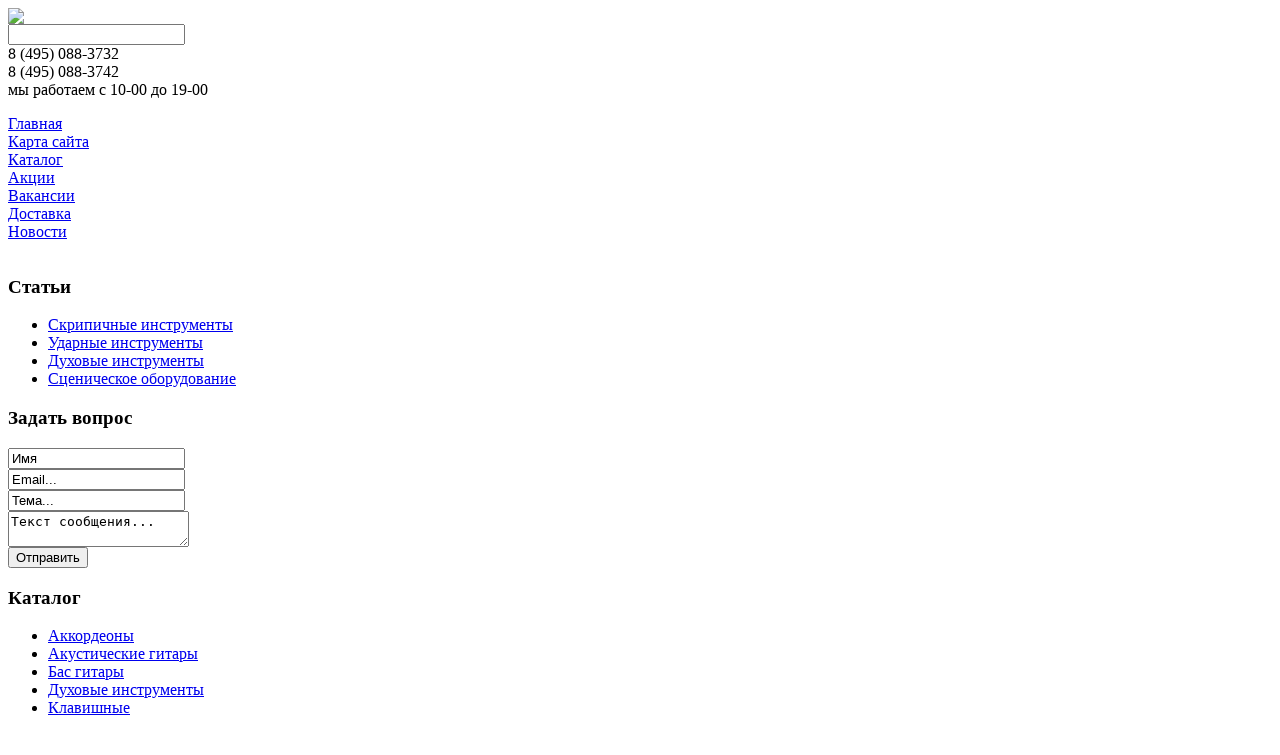

--- FILE ---
content_type: text/html; charset=utf-8
request_url: http://www.laguitarras.ru/katalog-muzykalnykh-instrumentov/bas-gitary/bas-gitara-dean-demonator-4-cbk-55001.html
body_size: 7953
content:
<!DOCTYPE html PUBLIC "-//W3C//DTD XHTML 1.0 Transitional//EN" "http://www.w3.org/TR/xhtml1/DTD/xhtml1-transitional.dtd">
<html xmlns="http://www.w3.org/1999/xhtml" xml:lang="ru-ru" lang="ru-ru" dir="ltr" >
<head>
  <base href="http://www.laguitarras.ru/katalog-muzykalnykh-instrumentov/bas-gitary/bas-gitara-dean-demonator-4-cbk-55001.html" />
  <meta http-equiv="content-type" content="text/html; charset=utf-8" />
  <meta name="keywords" content="Гитары, синтезаторы, цифровые пианино, гармони, баяны, аккордеоны, гитарные процессоры комбики клавишные аксессуары наушники микрофоны купить в Москве, красное" />
    <meta name="title" content="Бас гитара DEAN Demonator 4 CBK" />
  <meta name="description" content="- Корпус - красное дерево - Мензура 34' - Гриф - красное дерево, сквозной/накладка - палисандр - Фурнитура - черная - Колки - Grover - Бридж - Tune-O-Matic - Датчики- 2 Dean c активным EQ - Цвет - Classic Black" />
  <title>Бас гитары : Бас гитара DEAN Demonator 4 CBK</title>
  <link href="/katalog-muzykalnykh-instrumentov/bas-gitary/bas-gitara-dean-demonator-4-cbk-55001.html" rel="canonical" />
  <link href="/templates/gitar/favicon.ico" rel="shortcut icon" type="image/vnd.microsoft.icon" />
  <link rel="stylesheet" href="/components/com_virtuemart/assets/css/vmsite-ltr.css" type="text/css" />
  <link rel="stylesheet" href="/components/com_virtuemart/assets/css/facebox.css" type="text/css" />
  <link rel="stylesheet" href="/media/system/css/modal.css" type="text/css" />
  <link rel="stylesheet" href="/components/com_virtuemart/assets/css/jquery.fancybox-1.3.4.css" type="text/css" />
  <link rel="stylesheet" href="/modules/mod_accordion_menu/cache/146/b256cc097c06037b76be757bbb2ecc0b.css" type="text/css" />
  <link rel="stylesheet" href="/modules/mod_sp_quickcontact/assets/css/style.css" type="text/css" />
  <link rel="stylesheet" href="/modules/mod_phoca_vm_category/assets/style.css" type="text/css" />
  <link rel="stylesheet" href="/modules/mod_phoca_vm_category/assets/custom.css" type="text/css" />
  <link rel="stylesheet" href="/cache/mod_universal_ajaxlivesearch_theme/96/style.css" type="text/css" />
  <style type="text/css">

.noscript div#offlajn-accordion-146-1-container dl.level1 dl{
  position: static;
}
.noscript div#offlajn-accordion-146-1-container dl.level1 dd.parent{
  height: auto !important;
  display: block;
  visibility: visible;
}

  </style>
  <script src="//ajax.googleapis.com/ajax/libs/jquery/1.6.4/jquery.min.js" type="text/javascript"></script>
  <script src="/components/com_virtuemart/assets/js/jquery.noConflict.js" type="text/javascript"></script>
  <script src="/components/com_virtuemart/assets/js/vmsite.js" type="text/javascript"></script>
  <script src="/components/com_virtuemart/assets/js/facebox.js" type="text/javascript"></script>
  <script src="/components/com_virtuemart/assets/js/vmprices.js" type="text/javascript"></script>
  <script src="/media/system/js/mootools-core.js" type="text/javascript"></script>
  <script src="/media/system/js/core.js" type="text/javascript"></script>
  <script src="/media/system/js/modal.js" type="text/javascript"></script>
  <script src="/components/com_virtuemart/assets/js/fancybox/jquery.fancybox-1.3.4.pack.js" type="text/javascript"></script>
  <script src="/media/system/js/mootools-more.js" type="text/javascript"></script>
  <script src="/modules/mod_accordion_menu/cache/146/b2cb2e48ce3a5c05c11366b190ddf48d.js" type="text/javascript"></script>
  <script src="/modules/mod_sp_quickcontact/assets/js/script.js" type="text/javascript"></script>
  <script src="/modules/mod_universal_ajaxlivesearch/engine/dojo.js" type="text/javascript"></script>
  <script src="https://ajax.googleapis.com/ajax/libs/dojo/1.5/dojo/dojo.xd.js" type="text/javascript"></script>
  <script src="/modules/mod_universal_ajaxlivesearch/engine/engine.js" type="text/javascript"></script>
  <script type="text/javascript">
//<![CDATA[ 
vmSiteurl = 'http://www.laguitarras.ru/' ;
vmLang = '&amp;lang=ru' ;
Virtuemart.addtocart_popup = '1' ; 
vmCartText = ' %2$s x %1$s добавлен в Вашу корзину.' ;
vmCartError = 'Ошибка обновления корзины' ;
loadingImage = '/components/com_virtuemart/assets/images/facebox/loading.gif' ;
closeImage = '/components/com_virtuemart/assets/images/fancybox/fancy_close.png' ; 
usefancy = false;
//]]>

		window.addEvent('domready', function() {

			SqueezeBox.initialize({});
			SqueezeBox.assign($$('a.modal'), {
				parse: 'rel'
			});
		});
jQuery(document).ready(function() {
	jQuery("a[rel=vm-additional-images]").fancybox({
		"titlePosition" 	: "inside",
		"transitionIn"	:	"elastic",
		"transitionOut"	:	"elastic"
	});
	jQuery(".additional-images .product-image").click(function() {
		jQuery(".main-image img").attr("src",this.src );
		jQuery(".main-image img").attr("alt",this.alt );
		jQuery(".main-image a").attr("href",this.src );
		jQuery(".main-image a").attr("title",this.alt );
	}); 
});

accordionDojo.addOnLoad(accordionDojo, function(){
  var dojo = this;
  dojo.query('.noscript').removeClass('noscript');
  new AccordionMenu({
    node: dojo.byId('offlajn-accordion-146-1'),
    instance: 'offlajn-accordion-146-1',
    classPattern: /off-nav-[0-9]+/,
    mode: 'onclick', 
    interval: '500', 
    level: 1,
    easing:  dojo.fx.easing.cubicInOut,
    accordionmode:  1
  })
});

  dojo.addOnLoad(function(){
      var ajaxSearch = new AJAXSearch({
        node : dojo.byId('offlajn-ajax-search'),
        productsPerPlugin : 3,
        searchRsWidth : 250,
        resultElementHeight : 66,
        minChars : 2,
        searchBoxCaption : 'найти на сайте...',
        noResultsTitle : 'Результаты(0)',
        noResults : 'Ничего не найдено!',
        searchFormUrl : '/index.php',
        enableScroll : '1',
        showIntroText: '1',
        scount: '10',
        stext: 'No results found. Did you mean?',
        moduleId : '96',
        resultAlign : '0',
        targetsearch: '0',
        linktarget: '0',
        keypressWait: '500'
      })
    });
  </script>


<link rel="stylesheet" href="/templates/gitar/css/template.css" type="text/css" />


<script type="text/javascript" src="http://www.laguitarras.ru/modules/mod_virtuemart_magiczoomplus/core/utils.js"></script><!-- Magic Zoom Plus Joomla 1.7 with VirtueMart 2 module module version v4.4.47 [v1.2.22:v4.0.27] -->
<link type="text/css" href="http://www.laguitarras.ru/modules/mod_virtuemart_magiczoomplus/core/magiczoomplus.css" rel="stylesheet" media="screen" />
<script type="text/javascript" src="http://www.laguitarras.ru/modules/mod_virtuemart_magiczoomplus/core/magiczoomplus.js"></script>
<script type="text/javascript">
	MagicZoomPlus.options = {
		'expand-speed': 500,
		'restore-speed': -1,
		'expand-effect': 'back',
		'restore-effect': 'linear',
		'expand-align': 'screen',
		'expand-position': 'center',
		'expand-size': 'fit-screen',
		'background-color': '#000000',
		'background-opacity': 30,
		'background-speed': 200,
		'caption-speed': 250,
		'caption-position': 'bottom',
		'caption-height': 300,
		'caption-width': 300,
		'buttons': 'show',
		'buttons-position': 'auto',
		'buttons-display': 'previous, next, close',
		'loading-msg': 'Loading zoom...',
		'loading-opacity': 75,
		'slideshow-effect': 'dissolve',
		'slideshow-speed': 800,
		'z-index': 10001,
		'expand-trigger': 'click',
		'restore-trigger': 'auto',
		'expand-trigger-delay': 200,
		'opacity': 50,
		'zoom-width': 300,
		'zoom-height': 300,
		'zoom-position': 'right',
		'selectors-change': 'click',
		'selectors-mouseover-delay': 60,
		'smoothing-speed': 40,
		'zoom-distance': 15,
		'zoom-fade-in-speed': 200,
		'zoom-fade-out-speed': 200,
		'fps': 25,
		'loading-position-x': -1,
		'loading-position-y': -1,
		'x': -1,
		'y': -1,
		'show-title': false,
		'selectors-effect': 'false',
		'selectors-effect-speed': 400,
		'zoom-align': 'top',
		'zoom-window-effect': 'false',
		'selectors-class': '',
		'hint-text': 'Zoom',
		'hint-opacity': 75,
		'initialize-on': 'load',
		'hint-position': 'tl',
		'right-click': 'false',
		'disable-zoom': false,
		'disable-expand': false,
		'keep-thumbnail': false,
		'show-loading': false,
		'slideshow-loop': false,
		'keyboard': false,
		'keyboard-ctrl': false,
		'drag-mode': false,
		'always-show-zoom': false,
		'smoothing': false,
		'opacity-reverse': false,
		'click-to-activate': false,
		'click-to-deactivate': false,
		'preload-selectors-small': false,
		'preload-selectors-big': false,
		'zoom-fade': false,
		'move-on-click': false,
		'preserve-position': false,
		'fit-zoom-window': false,
		'entire-image': false,
		'hint': false,
		'pan-zoom': false,
		'caption-source': 'span'
	}
</script>
<!-- Magic Zoom Plus Joomla 1.7 with VirtueMart 2 module module version v4.4.47 [v1.2.22:v4.0.27] -->
<link type="text/css" href="http://www.laguitarras.ru/modules/mod_virtuemart_magiczoomplus/core/magicscroll.css" rel="stylesheet" media="screen" />
<script type="text/javascript" src="http://www.laguitarras.ru/modules/mod_virtuemart_magiczoomplus/core/magicscroll.js"></script>
<script type="text/javascript">MagicScroll.options = {}</script></head>

<body id="page_bg">
<script
    async="async"
    src="//cdn-rtb.sape.ru/rtb-b/js/096/2/21096.js"
    type="text/javascript">
</script>
<div id="SRTB_52892"></div>

	<div id="bg1">
	<div id="container">
   		<div id="header">
        	<div id="title-container">
            	<div id="title">
                    <a href="/"><img src="/templates/gitar/images/logo.png"></img></a>
                </div>
            </div>
            <div id="stars"></div>
            <div id="newsflash_container">
            	<div id="newsflash">
					          
<div id="offlajn-ajax-search">
  <div class="offlajn-ajax-search-container">
  <form id="search-form" action="/component/search/" method="get" onSubmit="return false;">
    <div class="offlajn-ajax-search-inner">
            <input type="text" name="searchword" id="search-area" value="" autocomplete="off" />
        <input type="hidden" name="option" value="com_search" />
              <div id="search-area-close"></div>
      <div id="ajax-search-button"><div class="magnifier"></div></div>
      <div class="ajax-clear"></div>
    </div>
  </form>
  <div class="ajax-clear"></div>
  </div>
</div>
<div class="ajax-clear"></div>


<div class="custom"  >
	<div class="telTop" style="text-align: left;"><span class="t1">8 (495)</span><span class="t2"> 088-3732</span></div>
<div class="telTop" style="text-align: left;"><span class="t1">8 (495)</span><span class="t2"> 088-3742</span></div>
<div class="time" style="text-align: left;"><span class="TimeText">мы работаем с 10-00 до 19-00</span></div></div>

				</div>
            </div>
        </div>                               
        <div class="spacer"></div>
	
		<div id="contents">
				<div id="column1_container">
					<div id="column1">
								<div class="module">
			<div>
				<div>
					<div>
											<div class="noscript">
<div id="offlajn-accordion-146-1-container">
  <div class="offlajn-accordion-146-1-container-inner">
        <div style="overflow: hidden; position: relative;">
    <dl id="offlajn-accordion-146-1" class="level1">
  <dt class="level1 off-nav-101 notparent   first">
    <span class="inner">
      <a href="http://www.laguitarras.ru/"><span>Главная</span></a>    </span>
  </dt>
  <dd class="level1 off-nav-101 notparent   first">
      </dd>
    <dt class="level1 off-nav-118 notparent  ">
    <span class="inner">
      <a href="/karta-sajta.html"><span>Карта сайта</span></a>    </span>
  </dt>
  <dd class="level1 off-nav-118 notparent  ">
      </dd>
    <dt class="level1 off-nav-185 notparent  ">
    <span class="inner">
      <a href="/katalog.html"><span>Каталог</span></a>    </span>
  </dt>
  <dd class="level1 off-nav-185 notparent  ">
      </dd>
    <dt class="level1 off-nav-228 notparent  ">
    <span class="inner">
      <a href="/aktsii.html"><span>Акции</span></a>    </span>
  </dt>
  <dd class="level1 off-nav-228 notparent  ">
      </dd>
    <dt class="level1 off-nav-229 notparent  ">
    <span class="inner">
      <a href="/vakansii.html"><span>Вакансии</span></a>    </span>
  </dt>
  <dd class="level1 off-nav-229 notparent  ">
      </dd>
    <dt class="level1 off-nav-230 notparent  ">
    <span class="inner">
      <a href="/dostavka.html"><span>Доставка</span></a>    </span>
  </dt>
  <dd class="level1 off-nav-230 notparent  ">
      </dd>
    <dt class="level1 off-nav-231 notparent   last">
    <span class="inner">
      <a href="/novosti.html"><span>Новости</span></a>    </span>
  </dt>
  <dd class="level1 off-nav-231 notparent   last">
      </dd>
  </dl>
    </div>
  </div>
</div></div>
					</div>
				</div>
			</div>
		</div>
			<div class="module">
			<div>
				<div>
					<div>
																</div>
				</div>
			</div>
		</div>
			<div class="module">
			<div>
				<div>
					<div>
													<h3>Статьи</h3>
											
<ul class="menu">
<li class="item-119"><a href="/skripichnye-instrumenty.html" >Скрипичные инструменты</a></li><li class="item-132"><a href="/udarnye-instrumenty.html" >Ударные инструменты</a></li><li class="item-182"><a href="/dukhovye-instrumenty.html" >Духовые инструменты</a></li><li class="item-183"><a href="/stsenicheskoe-oborudovanie.html" >Сценическое оборудование</a></li></ul>
					</div>
				</div>
			</div>
		</div>
			<div class="modulecen">
			<div>
				<div>
					<div>
													<h3>Задать вопрос</h3>
											<script type="text/javascript">
window.addEvent('domready',function(){
	var sp_sc97 = new sp_sc('sp_qc_submit', {
		name: document.id('name'),
		modId: 97,
		email: document.id('email'),
		subject: document.id('subject'),
		message: document.id('message'),
		status: document.id("sp_qc_status"),
		name_text: "Имя...",
		email_text: "Email...",
		msg_text: "Текст сообщения...",
		err_msg: "All highlighted fields are required.",
		email_warn: "Please enter a valid Email.",
		wait_text: "Please wait...",
		failed_text: "Email not sent!",
		ajax_url: "http://www.laguitarras.ru/modules/mod_sp_quickcontact/helper.php"
	});
});
</script>

<div id="sp_quickcontact97" class="sp_quickcontact">
	<div id="sp_qc_status"></div>
	<div class="sp_qc_clr"></div>
	<input type="text" name="name" id="name" onfocus="if (this.value=='Имя...') this.value='';" onblur="if (this.value=='') this.value='Имя...';" value="Имя" />
	<div class="sp_qc_clr"></div>
	<input type="text" name="email" id="email" onfocus="if (this.value=='Email...') this.value='';" onblur="if (this.value=='') this.value='Email...';" value="Email..." />
	<div class="sp_qc_clr"></div>
	<input type="text" name="subject" id="subject" onfocus="if (this.value=='Тема...') this.value='';" onblur="if (this.value=='') this.value='Тема...';" value="Тема..." />
	<div class="sp_qc_clr"></div>
	<textarea name="message" id="message" onfocus="if (this.value=='Текст сообщения...') this.value='';" onblur="if (this.value=='') this.value='Текст сообщения...';" cols="" rows="">Текст сообщения...</textarea>	
	<div class="sp_qc_clr"></div>
	<input id="sp_qc_submit" class="button" type="submit" value="Отправить" />
	<div class="sp_qc_clr"></div>
</div>					</div>
				</div>
			</div>
		</div>
			<div class="modulever">
			<div>
				<div>
					<div>
													<h3>Каталог</h3>
											<div id="pvmc-wrap">

<ul id="pvmc-menu">
<div class="blk"><div class="pvmc-submenu-img"><a href="/katalog-muzykalnykh-instrumentov/akkordeony.html" ><img alt="" src="/images/stories/virtuemart/category/resized/11_110x110.jpg" /></a></div><li class="level0"><a  href="/katalog-muzykalnykh-instrumentov/akkordeony.html" >Аккордеоны</a>
</div></li>
<div class="blk"><div class="pvmc-submenu-img"><a href="/katalog-muzykalnykh-instrumentov/akusticheskie-gitary.html" ><img alt="" src="/images/stories/virtuemart/category/resized/10_110x110.jpg" /></a></div><li class="level0"><a  href="/katalog-muzykalnykh-instrumentov/akusticheskie-gitary.html" >Акустические гитары</a>
</div></li>
<div class="blk"><div class="pvmc-submenu-img"><a href="/katalog-muzykalnykh-instrumentov/bas-gitary.html" ><img alt="" src="/images/stories/virtuemart/category/resized/9_110x110.jpg" /></a></div><li class="level0"><a  href="/katalog-muzykalnykh-instrumentov/bas-gitary.html" >Бас гитары</a>
</div></li>
<div class="blk"><div class="pvmc-submenu-img"><a href="/katalog-muzykalnykh-instrumentov/dukhovye-instrumenty.html" ><img alt="" src="/images/stories/virtuemart/category/resized/8_110x110.jpg" /></a></div><li class="level0"><a  href="/katalog-muzykalnykh-instrumentov/dukhovye-instrumenty.html" >Духовые инструменты</a>
</div></li>
<div class="blk"><div class="pvmc-submenu-img"><a href="/katalog-muzykalnykh-instrumentov/klavishnye.html" ><img alt="" src="/images/stories/virtuemart/category/resized/7_110x110.jpg" /></a></div><li class="level0"><a  href="/katalog-muzykalnykh-instrumentov/klavishnye.html" >Клавишные</a>
</div></li>
<div class="blk"><div class="pvmc-submenu-img"><a href="/katalog-muzykalnykh-instrumentov/raznoe.html" ><img alt="" src="/images/stories/virtuemart/category/resized/6_110x110.jpg" /></a></div><li class="level0"><a  href="/katalog-muzykalnykh-instrumentov/raznoe.html" >Разное</a>
</div></li>
<div class="blk"><div class="pvmc-submenu-img"><a href="/katalog-muzykalnykh-instrumentov/sintezatory.html" ><img alt="" src="/images/stories/virtuemart/category/resized/5_110x110.jpg" /></a></div><li class="level0"><a  href="/katalog-muzykalnykh-instrumentov/sintezatory.html" >Синтезаторы</a>
</div></li>
<div class="blk"><div class="pvmc-submenu-img"><a href="/katalog-muzykalnykh-instrumentov/strunnye-instrumenty.html" ><img alt="" src="/images/stories/virtuemart/category/resized/4_110x110.jpg" /></a></div><li class="level0"><a  href="/katalog-muzykalnykh-instrumentov/strunnye-instrumenty.html" >Струнные инструменты</a>
</div></li>
<div class="blk"><div class="pvmc-submenu-img"><a href="/katalog-muzykalnykh-instrumentov/udarnye.html" ><img alt="" src="/images/stories/virtuemart/category/resized/3_110x110.jpg" /></a></div><li class="level0"><a  href="/katalog-muzykalnykh-instrumentov/udarnye.html" >Ударные</a>
</div></li>
<div class="blk"><div class="pvmc-submenu-img"><a href="/katalog-muzykalnykh-instrumentov/tsifrovye-fortepiyano.html" ><img alt="" src="/images/stories/virtuemart/category/resized/2_110x110.jpg" /></a></div><li class="level0"><a  href="/katalog-muzykalnykh-instrumentov/tsifrovye-fortepiyano.html" >Цифровые фортепияно</a>
</div></li>
<div class="blk"><div class="pvmc-submenu-img"><a href="/katalog-muzykalnykh-instrumentov/elektrogitary.html" ><img alt="" src="/images/stories/virtuemart/category/resized/1_110x110.jpg" /></a></div><li class="level0"><a  href="/katalog-muzykalnykh-instrumentov/elektrogitary.html" >Электрогитары</a>
</div></li>
</ul>

</div><div style="margin-bottom: 10px;clear:both;"> </div>      
					</div>
				</div>
			</div>
		</div>
		
					
					</div>
				</div>
                       
				<div id="column2_container_full">
                	<div id="column2">
                    	
<div id="system-message-container">
</div>
						<div class="spacer"></div>
							<div class="module">
			<div>
				<div>
					<div>
											
<div class="breadcrumbs">
<a href="/" class="pathway">Главная</a> <img src="/media/system/images/arrow.png" alt=""  /> <a href="/katalog-muzykalnykh-instrumentov.html" class="pathway">Каталог музыкальных инструментов</a> <img src="/media/system/images/arrow.png" alt=""  /> <a href="/katalog-muzykalnykh-instrumentov/bas-gitary.html" class="pathway">Бас гитары</a> <img src="/media/system/images/arrow.png" alt=""  /> <span>Бас гитара DEAN Demonator 4 CBK</span></div>
					</div>
				</div>
			</div>
		</div>
	
					<script type="text/javascript">
<!--
var _acic={dataProvider:10};(function(){var e=document.createElement("script");e.type="text/javascript";e.async=true;e.src="https://www.acint.net/aci.js";var t=document.getElementsByTagName("script")[0];t.parentNode.insertBefore(e,t)})()
//-->
</script><!--2613506625873--><div id='uIpF_2613506625873'></div> 
						
<div class="productdetails-view productdetails">

    
		<div class="back-to-category">
    	<a href="/katalog-muzykalnykh-instrumentov/bas-gitary.html" class="product-details" title="Бас гитары">Вернуться к: Бас гитары</a>
	</div>

        <h1>Бас гитара DEAN Demonator 4 CBK</h1>
    
    
    
    
    
    <div>
	<div class="width60 floatleft">
<div class="main-image">

	<script type="text/javascript">MagicScroll.extraOptions.MagicToolboxSelectors5500 = {'direction':'right'};</script> <!-- Begin magiczoomplus --> <div class="MagicToolboxContainer" style="width: 200px">     <a style="margin:0 auto;" class="MagicZoomPlus" id="MagicZoomPlusImage5500" href="http://www.laguitarras.ru/images/stories/virtuemart/product/pic_53596be869e67.jpg" rel="zoom-width:250;zoom-height:250;keep-thumbnail:true;opacity-reverse:true;zoom-fade:true;smoothing:true;pan-zoom:true;preload-selectors-small:true;preload-selectors-big:true;selectors-change:click;"><img src="http://www.laguitarras.ru/images/stories/virtuemart/product/resized/magictoolbox_cache/5101ee6c70a1d7e646f8f1c67cbd3f81/5/5/5500/thumb200x200/41bf04b000f9ec76ca593316962e4b4a.jpg" alt="" /></a>              <div id="MagicToolboxSelectors5500" class="MagicToolboxSelectorsContainer" style="margin-top: 5px">         <a style="margin-bottom: 1px; margin-right: 1px" href="http://www.laguitarras.ru/images/stories/virtuemart/product/pic_53596be869e67.jpg" rel="zoom-id: MagicZoomPlusImage5500;caption-source: a:title;zoom-width:250;zoom-height:250;keep-thumbnail:true;opacity-reverse:true;zoom-fade:true;smoothing:true;pan-zoom:true;preload-selectors-small:true;preload-selectors-big:true;selectors-change:click;;" rev="http://www.laguitarras.ru/images/stories/virtuemart/product/resized/magictoolbox_cache/5101ee6c70a1d7e646f8f1c67cbd3f81/5/5/5500/thumb200x200/41bf04b000f9ec76ca593316962e4b4a.jpg"><img src="http://www.laguitarras.ru/images/stories/virtuemart/product/resized/magictoolbox_cache/5101ee6c70a1d7e646f8f1c67cbd3f81/5/5/5500/selector50x50/41bf04b000f9ec76ca593316962e4b4a.jpg" alt="" /></a>        <div style="clear: both"></div>     </div>                  <div>             </div>     </div> <!-- End magiczoomplus --> <span class="vm-img-desc">pic_53596be869e67.jpg</span>
	 <div class="clear"></div>
</div>
	</div>

	<div class="width40 floatright">
	    <div class="spacer-buy-area">

		
		<div class="product-price" id="productPrice5500">
	<strong></strong><span class="price-crossed" ></span></div>

		
<div class="addtocart-area">

	<form method="post" class="product js-recalculate" action="/katalog-muzykalnykh-instrumentov.html">
		<input name="quantity" type="hidden" value="1" />
				<input type="hidden" name="option" value="com_virtuemart"/>

	</form>
	<div class="clear"></div>
</div>

		

		
	    </div>
	</div>
	<div class="clear"></div>
    </div>

	
	        <div class="product-description">
	    	<span class="title">Описание</span>
	<br>- Корпус - красное дерево <br>- Мензура 34" <br>- Гриф - красное дерево, сквозной/накладка - палисандр <br>- Фурнитура - черная <br>- Колки - Grover <br>- Бридж - Tune-O-Matic <br>- Датчики- 2 Dean c активным EQ <br>- Цвет - Classic Black        </div>
	
    

</div>
<noindex><script type="text/javascript" src="//yandex.st/share/share.js" charset="utf-8"></script>
<div class="yashare-auto-init" data-yashareL10n="ru" data-yashareType="none" data-yashareQuickServices="yaru,vkontakte,facebook,twitter,odnoklassniki,moimir,lj,moikrug,gplus"></div> </noindex>
					
						<div class="spacer"></div>
					</div>
            	</div>
                
        	<div class="spacer"></div>                        
		</div>
		<div class="spacer"></div>
		<div id="footer">
			<div id="footer-core">
                

<div class="custom"  >
	<div class="D1Bottom" style="text-align: left;">Laguitarras.ru все права защищены.</div>
<div class="D2Bottom" style="text-align: left;"><em>Магазин может изменять цены на товары без специального уведомления покупателей. Магазин не несет ответственность за ошибки в техническом описании товаров, информация о которых предоставлена производителем. </em></div></div>

            </div>
			<div class="copyr"><noindex><!--LiveInternet counter--><script type="text/javascript"><!--
document.write("<a href='http://www.liveinternet.ru/click' "+
"target=_blank><img src='//counter.yadro.ru/hit?t44.18;r"+
escape(document.referrer)+((typeof(screen)=="undefined")?"":
";s"+screen.width+"*"+screen.height+"*"+(screen.colorDepth?
screen.colorDepth:screen.pixelDepth))+";u"+escape(document.URL)+
";"+Math.random()+
"' alt='' title='LiveInternet' "+
"border='0' width='31' height='31'><\/a>")
//--></script><!--/LiveInternet--></noindex></div>
			<div class="spacer"></div>
		</div>
		

    </div>
	</div>

</body>


</html>
